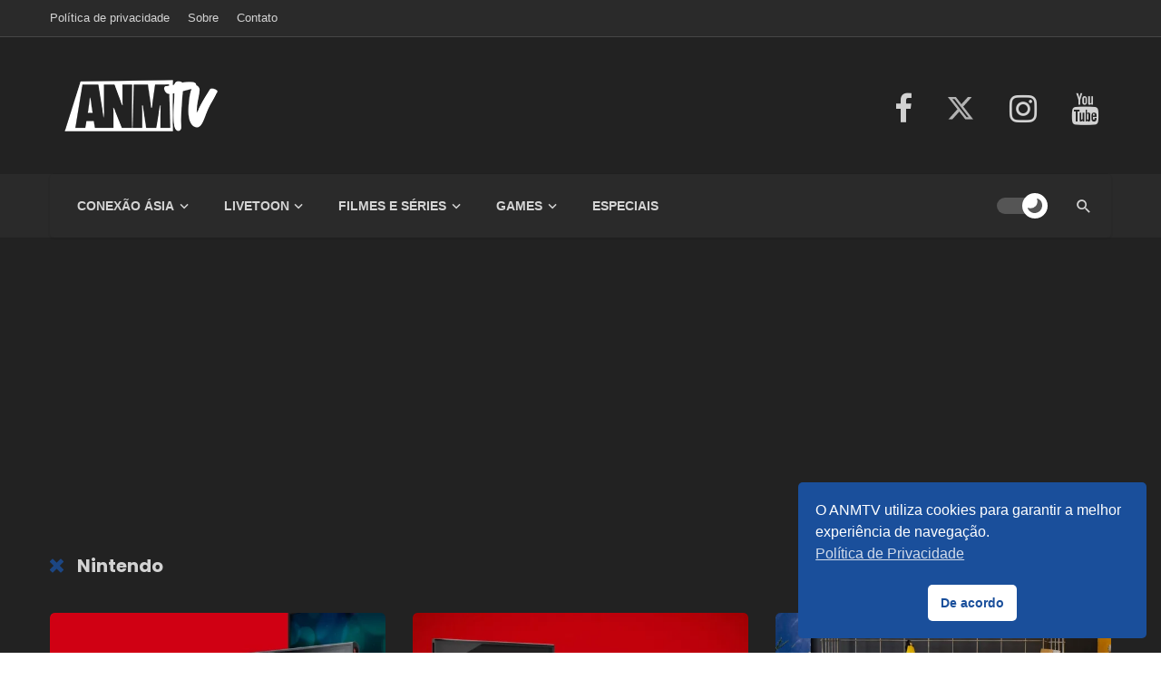

--- FILE ---
content_type: text/html; charset=UTF-8
request_url: https://anmtv.com.br/tag/nintendo/
body_size: 12747
content:
<!DOCTYPE html>
<html lang="pt-br">
<head>


    <meta charset="UTF-8">
    <meta name="viewport" content="width=device-width, initial-scale=1.0">

    <title>Nintendo &#8211; ANMTV</title>

    <link rel='stylesheet' id='boostrap-css' href='https://anmtv.com.br/wp-content/themes/anmtv22/css/vendors/boostrap.css?ver=5.9.3' type='text/css' media='all' />
    <link rel="stylesheet" href="https://anmtv.com.br/wp-content/themes/anmtv22/css/style.css?ver=1.3.27">
    <link rel='stylesheet' id='nsc_bar_nice-cookie-consent-css' href='https://anmtv.com.br/wp-content/plugins/beautiful-and-responsive-cookie-consent/public/cookieNSCconsent.min.css?ver=6' media='all' />    

    
    <script type="text/javascript" src='https://c0.wp.com/c/5.9.3/wp-includes/js/jquery/jquery.min.js' id='jquery-core-js'></script>
    
    <link rel="icon" href="https://anmtv.com.br/wp-content/themes/anmtv22/images/favicon.ico" />
    <link rel="alternate" type="application/rss+xml" title="ANMTV RSS Feed" href="https://anmtv.com.br/feed/" />
    <link rel="alternate" type="application/atom+xml" title="ANMTV Atom Feed" href="https://anmtv.com.br/feed/atom/" />
    <link rel="pingback" href="https://anmtv.com.br/xmlrpc.php" />

    <meta name="author" content="ANMTV">
	<meta name="twitter:card" content="summary_large_image" />
	<meta name="twitter:site" content="@anmtv" />
	<meta name="twitter:creator" content="@anmtv" />

    <meta property="og:url" content="https://anmtv.com.br"/>
<meta property="og:site_name" content="ANMTV">
<meta property="og:title" content="Anime, Mangá e TV">
<meta property="og:description" content="Fique por dentro das notícias do mundo das animações.">
<meta property="og:image" content="https://i1.wp.com/anmtv.com.br/wp-content/uploads/anmtv-logo-2018.jpg?fit=600%2C300&ssl=1">
<meta property="og:type" content="website">
<meta property="fb:app_id" content="966242223397117">
    <link rel="image_src" href="<?= get_site_url(); ?>/wp-content/uploads/anmtv-logo-2018.jpg" />

		<script data-ad-client="ca-pub-6324765235286656" async src="https://pagead2.googlesyndication.com/pagead/js/adsbygoogle.js"></script>
    
	<!-- Global site tag (gtag.js) - Google Analytics -->
	<script async src="https://www.googletagmanager.com/gtag/js?id=G-T6MWBM0XJD"></script>
	<script>
	  window.dataLayer = window.dataLayer || [];
	  function gtag(){dataLayer.push(arguments);}
	  gtag('js', new Date());

	  gtag('config', 'G-T6MWBM0XJD');
	</script>
	
<style id='global-styles-inline-css' type='text/css'>
:root{--wp--preset--aspect-ratio--square: 1;--wp--preset--aspect-ratio--4-3: 4/3;--wp--preset--aspect-ratio--3-4: 3/4;--wp--preset--aspect-ratio--3-2: 3/2;--wp--preset--aspect-ratio--2-3: 2/3;--wp--preset--aspect-ratio--16-9: 16/9;--wp--preset--aspect-ratio--9-16: 9/16;--wp--preset--color--black: #000000;--wp--preset--color--cyan-bluish-gray: #abb8c3;--wp--preset--color--white: #ffffff;--wp--preset--color--pale-pink: #f78da7;--wp--preset--color--vivid-red: #cf2e2e;--wp--preset--color--luminous-vivid-orange: #ff6900;--wp--preset--color--luminous-vivid-amber: #fcb900;--wp--preset--color--light-green-cyan: #7bdcb5;--wp--preset--color--vivid-green-cyan: #00d084;--wp--preset--color--pale-cyan-blue: #8ed1fc;--wp--preset--color--vivid-cyan-blue: #0693e3;--wp--preset--color--vivid-purple: #9b51e0;--wp--preset--gradient--vivid-cyan-blue-to-vivid-purple: linear-gradient(135deg,rgb(6,147,227) 0%,rgb(155,81,224) 100%);--wp--preset--gradient--light-green-cyan-to-vivid-green-cyan: linear-gradient(135deg,rgb(122,220,180) 0%,rgb(0,208,130) 100%);--wp--preset--gradient--luminous-vivid-amber-to-luminous-vivid-orange: linear-gradient(135deg,rgb(252,185,0) 0%,rgb(255,105,0) 100%);--wp--preset--gradient--luminous-vivid-orange-to-vivid-red: linear-gradient(135deg,rgb(255,105,0) 0%,rgb(207,46,46) 100%);--wp--preset--gradient--very-light-gray-to-cyan-bluish-gray: linear-gradient(135deg,rgb(238,238,238) 0%,rgb(169,184,195) 100%);--wp--preset--gradient--cool-to-warm-spectrum: linear-gradient(135deg,rgb(74,234,220) 0%,rgb(151,120,209) 20%,rgb(207,42,186) 40%,rgb(238,44,130) 60%,rgb(251,105,98) 80%,rgb(254,248,76) 100%);--wp--preset--gradient--blush-light-purple: linear-gradient(135deg,rgb(255,206,236) 0%,rgb(152,150,240) 100%);--wp--preset--gradient--blush-bordeaux: linear-gradient(135deg,rgb(254,205,165) 0%,rgb(254,45,45) 50%,rgb(107,0,62) 100%);--wp--preset--gradient--luminous-dusk: linear-gradient(135deg,rgb(255,203,112) 0%,rgb(199,81,192) 50%,rgb(65,88,208) 100%);--wp--preset--gradient--pale-ocean: linear-gradient(135deg,rgb(255,245,203) 0%,rgb(182,227,212) 50%,rgb(51,167,181) 100%);--wp--preset--gradient--electric-grass: linear-gradient(135deg,rgb(202,248,128) 0%,rgb(113,206,126) 100%);--wp--preset--gradient--midnight: linear-gradient(135deg,rgb(2,3,129) 0%,rgb(40,116,252) 100%);--wp--preset--font-size--small: 13px;--wp--preset--font-size--medium: 20px;--wp--preset--font-size--large: 36px;--wp--preset--font-size--x-large: 42px;--wp--preset--spacing--20: 0.44rem;--wp--preset--spacing--30: 0.67rem;--wp--preset--spacing--40: 1rem;--wp--preset--spacing--50: 1.5rem;--wp--preset--spacing--60: 2.25rem;--wp--preset--spacing--70: 3.38rem;--wp--preset--spacing--80: 5.06rem;--wp--preset--shadow--natural: 6px 6px 9px rgba(0, 0, 0, 0.2);--wp--preset--shadow--deep: 12px 12px 50px rgba(0, 0, 0, 0.4);--wp--preset--shadow--sharp: 6px 6px 0px rgba(0, 0, 0, 0.2);--wp--preset--shadow--outlined: 6px 6px 0px -3px rgb(255, 255, 255), 6px 6px rgb(0, 0, 0);--wp--preset--shadow--crisp: 6px 6px 0px rgb(0, 0, 0);}:where(.is-layout-flex){gap: 0.5em;}:where(.is-layout-grid){gap: 0.5em;}body .is-layout-flex{display: flex;}.is-layout-flex{flex-wrap: wrap;align-items: center;}.is-layout-flex > :is(*, div){margin: 0;}body .is-layout-grid{display: grid;}.is-layout-grid > :is(*, div){margin: 0;}:where(.wp-block-columns.is-layout-flex){gap: 2em;}:where(.wp-block-columns.is-layout-grid){gap: 2em;}:where(.wp-block-post-template.is-layout-flex){gap: 1.25em;}:where(.wp-block-post-template.is-layout-grid){gap: 1.25em;}.has-black-color{color: var(--wp--preset--color--black) !important;}.has-cyan-bluish-gray-color{color: var(--wp--preset--color--cyan-bluish-gray) !important;}.has-white-color{color: var(--wp--preset--color--white) !important;}.has-pale-pink-color{color: var(--wp--preset--color--pale-pink) !important;}.has-vivid-red-color{color: var(--wp--preset--color--vivid-red) !important;}.has-luminous-vivid-orange-color{color: var(--wp--preset--color--luminous-vivid-orange) !important;}.has-luminous-vivid-amber-color{color: var(--wp--preset--color--luminous-vivid-amber) !important;}.has-light-green-cyan-color{color: var(--wp--preset--color--light-green-cyan) !important;}.has-vivid-green-cyan-color{color: var(--wp--preset--color--vivid-green-cyan) !important;}.has-pale-cyan-blue-color{color: var(--wp--preset--color--pale-cyan-blue) !important;}.has-vivid-cyan-blue-color{color: var(--wp--preset--color--vivid-cyan-blue) !important;}.has-vivid-purple-color{color: var(--wp--preset--color--vivid-purple) !important;}.has-black-background-color{background-color: var(--wp--preset--color--black) !important;}.has-cyan-bluish-gray-background-color{background-color: var(--wp--preset--color--cyan-bluish-gray) !important;}.has-white-background-color{background-color: var(--wp--preset--color--white) !important;}.has-pale-pink-background-color{background-color: var(--wp--preset--color--pale-pink) !important;}.has-vivid-red-background-color{background-color: var(--wp--preset--color--vivid-red) !important;}.has-luminous-vivid-orange-background-color{background-color: var(--wp--preset--color--luminous-vivid-orange) !important;}.has-luminous-vivid-amber-background-color{background-color: var(--wp--preset--color--luminous-vivid-amber) !important;}.has-light-green-cyan-background-color{background-color: var(--wp--preset--color--light-green-cyan) !important;}.has-vivid-green-cyan-background-color{background-color: var(--wp--preset--color--vivid-green-cyan) !important;}.has-pale-cyan-blue-background-color{background-color: var(--wp--preset--color--pale-cyan-blue) !important;}.has-vivid-cyan-blue-background-color{background-color: var(--wp--preset--color--vivid-cyan-blue) !important;}.has-vivid-purple-background-color{background-color: var(--wp--preset--color--vivid-purple) !important;}.has-black-border-color{border-color: var(--wp--preset--color--black) !important;}.has-cyan-bluish-gray-border-color{border-color: var(--wp--preset--color--cyan-bluish-gray) !important;}.has-white-border-color{border-color: var(--wp--preset--color--white) !important;}.has-pale-pink-border-color{border-color: var(--wp--preset--color--pale-pink) !important;}.has-vivid-red-border-color{border-color: var(--wp--preset--color--vivid-red) !important;}.has-luminous-vivid-orange-border-color{border-color: var(--wp--preset--color--luminous-vivid-orange) !important;}.has-luminous-vivid-amber-border-color{border-color: var(--wp--preset--color--luminous-vivid-amber) !important;}.has-light-green-cyan-border-color{border-color: var(--wp--preset--color--light-green-cyan) !important;}.has-vivid-green-cyan-border-color{border-color: var(--wp--preset--color--vivid-green-cyan) !important;}.has-pale-cyan-blue-border-color{border-color: var(--wp--preset--color--pale-cyan-blue) !important;}.has-vivid-cyan-blue-border-color{border-color: var(--wp--preset--color--vivid-cyan-blue) !important;}.has-vivid-purple-border-color{border-color: var(--wp--preset--color--vivid-purple) !important;}.has-vivid-cyan-blue-to-vivid-purple-gradient-background{background: var(--wp--preset--gradient--vivid-cyan-blue-to-vivid-purple) !important;}.has-light-green-cyan-to-vivid-green-cyan-gradient-background{background: var(--wp--preset--gradient--light-green-cyan-to-vivid-green-cyan) !important;}.has-luminous-vivid-amber-to-luminous-vivid-orange-gradient-background{background: var(--wp--preset--gradient--luminous-vivid-amber-to-luminous-vivid-orange) !important;}.has-luminous-vivid-orange-to-vivid-red-gradient-background{background: var(--wp--preset--gradient--luminous-vivid-orange-to-vivid-red) !important;}.has-very-light-gray-to-cyan-bluish-gray-gradient-background{background: var(--wp--preset--gradient--very-light-gray-to-cyan-bluish-gray) !important;}.has-cool-to-warm-spectrum-gradient-background{background: var(--wp--preset--gradient--cool-to-warm-spectrum) !important;}.has-blush-light-purple-gradient-background{background: var(--wp--preset--gradient--blush-light-purple) !important;}.has-blush-bordeaux-gradient-background{background: var(--wp--preset--gradient--blush-bordeaux) !important;}.has-luminous-dusk-gradient-background{background: var(--wp--preset--gradient--luminous-dusk) !important;}.has-pale-ocean-gradient-background{background: var(--wp--preset--gradient--pale-ocean) !important;}.has-electric-grass-gradient-background{background: var(--wp--preset--gradient--electric-grass) !important;}.has-midnight-gradient-background{background: var(--wp--preset--gradient--midnight) !important;}.has-small-font-size{font-size: var(--wp--preset--font-size--small) !important;}.has-medium-font-size{font-size: var(--wp--preset--font-size--medium) !important;}.has-large-font-size{font-size: var(--wp--preset--font-size--large) !important;}.has-x-large-font-size{font-size: var(--wp--preset--font-size--x-large) !important;}
/*# sourceURL=global-styles-inline-css */
</style>
<link rel='stylesheet' id='the-neverending-homepage-css' href='https://c0.wp.com/p/jetpack/15.3.1/modules/infinite-scroll/infinity.css' type='text/css' media='all' />
</head>

<body class="home page-template page-template-page_builder page-template-page_builder-php page page-id-235426 logged-in admin-bar no-customize-support wp-embed-responsive">
<script type="text/javascript">
		(function() {
			var request, b = document.body, c = 'className', cs = 'customize-support', rcs = new RegExp('(^|\\s+)(no-)?'+cs+'(\\s+|$)');

				request = true;
	
			b[c] = b[c].replace( rcs, ' ' );
			// The customizer requires postMessage and CORS (if the site is cross domain).
			b[c] += ( window.postMessage && request ? ' ' : ' no-' ) + cs;
		}());
	</script>


<div class="site-wrapper header-3 atbs-dark-mode">
<header class="site-header">

<div id="atbs-mobile-header" class="mobile-header visible-xs visible-sm">
<div class="mobile-header__inner mobile-header__inner--flex">

<div class="header-branding header-branding--mobile mobile-header__section text-left">
<div class="header-logo header-logo--mobile flexbox__item text-left">
<a href="https://anmtv.com.br">

<span class="logo-wrapper">
<img class="logo-light-mode" src="https://anmtv.com.br/wp-content/uploads/logo-anmtv-transparente-azul-142.png" alt="Logo" width="142">
<img class="logo-dark-mode" src="https://anmtv.com.br/wp-content/uploads/logo-anmtv-transparente-branco-142.png" alt="Logo" width="142">
</span>

</a>
</div>
</div>

<div class="mobile-header__section text-right">
<div class="flexbox flexbox-center-y">

<button class="atbs-theme-switch is-toggle-switch is-active">
<span class="atbs-theme-switch__inner">
<span class="atbs-theme-switch__light">
<svg width="23" height="23" viewBox="0 0 45.2 45.2">
<path d="M22.6 11.3a11.3 11.3 0 100 22.6 11.3 11.3 0 000-22.6zM22.6 8c-1.2 0-2.2-1-2.2-2.3V2.2a2.2 2.2 0 114.4 0v3.5c0 1.3-1 2.2-2.2 2.2zM22.6 37.2c-1.2 0-2.2 1-2.2 2.2V43a2.2 2.2 0 104.4 0v-3.6c0-1.2-1-2.2-2.2-2.2zM33 12.2c-1-.8-1-2.2 0-3l2.4-2.6a2.2 2.2 0 013.1 3.1L36 12.2c-.8.9-2.2.9-3 0zM12.2 33c-.8-1-2.2-1-3 0l-2.6 2.4a2.2 2.2 0 003.1 3.1l2.5-2.5c.9-.8.9-2.2 0-3zM37.2 22.6c0-1.2 1-2.2 2.2-2.2H43a2.2 2.2 0 110 4.4h-3.6c-1.2 0-2.2-1-2.2-2.2zM8 22.6c0-1.2-1-2.2-2.3-2.2H2.2a2.2 2.2 0 100 4.4h3.5c1.3 0 2.2-1 2.2-2.2zM33 33c.8-1 2.2-1 3 0l2.5 2.4a2.2 2.2 0 11-3 3.1L32.8 36c-.8-.8-.8-2.2 0-3zM12.2 12.2c.9-.8.9-2.2 0-3L9.7 6.5a2.2 2.2 0 00-3 3.1L9 12.2c.9.9 2.3.9 3.1 0z"></path>
</svg>
</span>
<span class="atbs-theme-switch__dark">
<svg width="23" height="23" viewBox="0 0 511 512">
<path d="M334.3 5.1a19 19 0 00-5 20.5 234 234 0 0114.2 80.6c0 63.2-24.7 122.7-69.4 167.5A235.4 235.4 0 01106.6 343c-27.8 0-54.9-4.8-80.5-14.1a19 19 0 00-24 25.7 266.9 266.9 0 00345.2 137c32.4-13.5 61.6-33 86.7-58a267.3 267.3 0 0078.5-192.6A267 267 0 00355 1.7 19 19 0 00334.3 5zm0 0"></path>
</svg>
</span>
</span>
</button> <button type="submit" class="mobile-header-btn js-search-toggle">
<i class="mdicon mdicon-search mdicon--last hidden-xs"></i><i class="mdicon mdicon-search visible-xs-inline-block"></i>
</button>
<a href="#atbs-offcanvas-mobile" class="offcanvas-menu-toggle mobile-header-btn js-atbs-offcanvas-toggle">
<i class="mdicon mdicon-menu mdicon--last hidden-xs"></i><i class="mdicon mdicon-menu visible-xs-inline-block"></i>
</a>
</div>
</div>
</div>
</div>

<div class="top-bar top-bar--fullwidth hidden-xs hidden-sm top-bar--inverse">
<div class="container">
<div class="top-bar__inner top-bar__inner--flex">
<div class="top-bar__section">
<div class="top-bar__nav">
<div id="top-menu" class="menu-superior-container"><ul id="menu-superior" class="navigation navigation--top navigation--center"><li id="menu-item-235453" class="menu-item menu-item-type-post_type menu-item-object-page menu-item-235453"><a href="https://anmtv.com.br/politica-de-privacidade/">Política de privacidade</a></li>
<li id="menu-item-235454" class="menu-item menu-item-type-post_type menu-item-object-page menu-item-235454"><a href="https://anmtv.com.br/sobre/">Sobre</a></li>
<li id="menu-item-235455" class="menu-item menu-item-type-post_type menu-item-object-page menu-item-235455"><a href="https://anmtv.com.br/contato/">Contato</a></li>
</ul></div> </div>
</div>
<div class="top-bar__section">
</div>
</div>
</div>
</div>




<div class="header-main hidden-xs hidden-sm">
<div class="container">
<div class="row row--flex row--vertical-center">
<div class="col-xs-4">
<div class="site-logo header-logo">
<a href="https://anmtv.com.br">
<span class="logo-wrapper"><img class="logo-light-mode" src="https://anmtv.com.br/wp-content/uploads/logo-anmtv-transparente-azul-200.png" alt="Logo" width="200"><img class="logo-dark-mode" src="https://anmtv.com.br/wp-content/uploads/logo-anmtv-transparente-branco-200.png" alt="Logo" width="200"></span> </a>
</div> </div>
<div class="col-xs-8">
<div class="header-social text-right">
<ul class="social-list social-list--lg list-horizontal">
<li><a class"fb-icon" href="https://www.facebook.com/anmtv/" target="_blank"><i class="mdicon mdicon-facebook"></i></a></li>
<li style="margin-right: 30px;"><a href="https://x.com/anmtv" target="_blank" style="display: initial !important;"><img src="https://anmtv.com.br/wp-content/themes/anmtv22/images/x-twitter.svg" alt="" class="x-social"></a></li>
<li><a class"ig-icon" href="https://www.instagram.com/anmtvoficial/" target="_blank"><i class="mdicon mdicon-instagram"></i></a></li>
<li><a class"yt-icon" href="https://www.youtube.com/c/ANMTVoficial/videos" target="_blank"><i class="mdicon mdicon-youtube"></i></a></li>
</ul>
</div>
</div>
</div>
</div>
</div>
<nav class="navigation-bar hidden-xs hidden-sm js-sticky-header-holder">
<div class="container">
<div class="navigation-bar__inner navigation-bar__inner--custom-bg-color">
<div class="navigation-wrapper navigation-bar__section js-priority-nav">
<div id="main-menu" class="menu-principal-container"><ul id="menu-principal" class="navigation navigation--main navigation--inline"><li id="menu-item-235434" class="menu-item menu-item-type-taxonomy menu-item-object-category menu-item-has-children menu-item-235434 menu-item-cat-727"><a href="https://anmtv.com.br/conexao-asia/">Conexão Ásia</a><div class="sub-menu"><div class="sub-menu-inner"><ul class="list-unstyled clearfix"> <li id="menu-item-235431" class="menu-item menu-item-type-taxonomy menu-item-object-category menu-item-235431 menu-item-cat-7"><a href="https://anmtv.com.br/conexao-asia/anime/">Anime</a></li>
<li id="menu-item-235432" class="menu-item menu-item-type-taxonomy menu-item-object-category menu-item-235432 menu-item-cat-49"><a href="https://anmtv.com.br/conexao-asia/manga/">Mangá</a></li>
<li id="menu-item-235433" class="menu-item menu-item-type-taxonomy menu-item-object-category menu-item-235433 menu-item-cat-19"><a href="https://anmtv.com.br/conexao-asia/cinema-asiatico/">Filmes Asiáticos</a></li>
<li id="menu-item-235437" class="menu-item menu-item-type-taxonomy menu-item-object-category menu-item-235437 menu-item-cat-43"><a href="https://anmtv.com.br/conexao-asia/j-music/">Música Oriental</a></li>
<li id="menu-item-235438" class="menu-item menu-item-type-taxonomy menu-item-object-category menu-item-235438 menu-item-cat-69"><a href="https://anmtv.com.br/conexao-asia/tokusatsu/">Tokusatsu</a></li>
<li id="menu-item-235439" class="menu-item menu-item-type-taxonomy menu-item-object-category menu-item-235439 menu-item-cat-26"><a href="https://anmtv.com.br/conexao-asia/dorama/">Dorama</a></li>
</ul></div></div></li>
<li id="menu-item-235440" class="menu-item menu-item-type-taxonomy menu-item-object-category menu-item-has-children menu-item-235440 menu-item-cat-726"><a href="https://anmtv.com.br/livetoon/">LiveToon</a><div class="sub-menu"><div class="sub-menu-inner"><ul class="list-unstyled clearfix"> <li id="menu-item-235441" class="menu-item menu-item-type-taxonomy menu-item-object-category menu-item-235441 menu-item-cat-5"><a href="https://anmtv.com.br/livetoon/animacao/">Animação</a></li>
<li id="menu-item-235442" class="menu-item menu-item-type-taxonomy menu-item-object-category menu-item-235442 menu-item-cat-40"><a href="https://anmtv.com.br/livetoon/hq/">HQ</a></li>
<li id="menu-item-235443" class="menu-item menu-item-type-taxonomy menu-item-object-category menu-item-235443 menu-item-cat-47"><a href="https://anmtv.com.br/livetoon/live-action/">Live Action</a></li>
</ul></div></div></li>
<li id="menu-item-235445" class="menu-item menu-item-type-taxonomy menu-item-object-category menu-item-has-children menu-item-235445 menu-item-cat-725"><a href="https://anmtv.com.br/filmes-e-series/">Filmes e Séries</a><div class="sub-menu"><div class="sub-menu-inner"><ul class="list-unstyled clearfix"> <li id="menu-item-235446" class="menu-item menu-item-type-taxonomy menu-item-object-category menu-item-235446 menu-item-cat-739"><a href="https://anmtv.com.br/filmes-e-series/animacoes-maduras/">Animações Maduras</a></li>
<li id="menu-item-235447" class="menu-item menu-item-type-taxonomy menu-item-object-category menu-item-235447 menu-item-cat-18"><a href="https://anmtv.com.br/filmes-e-series/filmes/">Filmes</a></li>
<li id="menu-item-235448" class="menu-item menu-item-type-taxonomy menu-item-object-category menu-item-235448 menu-item-cat-732"><a href="https://anmtv.com.br/filmes-e-series/series/">Séries</a></li>
</ul></div></div></li>
<li id="menu-item-235449" class="menu-item menu-item-type-taxonomy menu-item-object-category menu-item-has-children menu-item-235449 menu-item-cat-1140"><a href="https://anmtv.com.br/games/">Games</a><div class="sub-menu"><div class="sub-menu-inner"><ul class="list-unstyled clearfix"> <li id="menu-item-235450" class="menu-item menu-item-type-taxonomy menu-item-object-category menu-item-235450 menu-item-cat-738"><a href="https://anmtv.com.br/games/games-ocidentais/">Games Ocidentais</a></li>
<li id="menu-item-235451" class="menu-item menu-item-type-taxonomy menu-item-object-category menu-item-235451 menu-item-cat-36"><a href="https://anmtv.com.br/games/games-orientais/">Games Orientais</a></li>
</ul></div></div></li>
<li id="menu-item-235452" class="menu-item menu-item-type-taxonomy menu-item-object-category menu-item-235452 menu-item-cat-52"><a href="https://anmtv.com.br/especiais/">Especiais</a></li>
</ul></div> </div>
<div class="navigation-bar__section flexbox-wrap flexbox-center-y">

<button class="atbs-theme-switch is-toggle-switch is-active">
<span class="atbs-theme-switch__inner">
<span class="atbs-theme-switch__light">
<svg width="23" height="23" viewBox="0 0 45.2 45.2">
<path d="M22.6 11.3a11.3 11.3 0 100 22.6 11.3 11.3 0 000-22.6zM22.6 8c-1.2 0-2.2-1-2.2-2.3V2.2a2.2 2.2 0 114.4 0v3.5c0 1.3-1 2.2-2.2 2.2zM22.6 37.2c-1.2 0-2.2 1-2.2 2.2V43a2.2 2.2 0 104.4 0v-3.6c0-1.2-1-2.2-2.2-2.2zM33 12.2c-1-.8-1-2.2 0-3l2.4-2.6a2.2 2.2 0 013.1 3.1L36 12.2c-.8.9-2.2.9-3 0zM12.2 33c-.8-1-2.2-1-3 0l-2.6 2.4a2.2 2.2 0 003.1 3.1l2.5-2.5c.9-.8.9-2.2 0-3zM37.2 22.6c0-1.2 1-2.2 2.2-2.2H43a2.2 2.2 0 110 4.4h-3.6c-1.2 0-2.2-1-2.2-2.2zM8 22.6c0-1.2-1-2.2-2.3-2.2H2.2a2.2 2.2 0 100 4.4h3.5c1.3 0 2.2-1 2.2-2.2zM33 33c.8-1 2.2-1 3 0l2.5 2.4a2.2 2.2 0 11-3 3.1L32.8 36c-.8-.8-.8-2.2 0-3zM12.2 12.2c.9-.8.9-2.2 0-3L9.7 6.5a2.2 2.2 0 00-3 3.1L9 12.2c.9.9 2.3.9 3.1 0z" />
</svg>
</span>
<span class="atbs-theme-switch__dark">
<svg width="23" height="23" viewBox="0 0 511 512">
<path d="M334.3 5.1a19 19 0 00-5 20.5 234 234 0 0114.2 80.6c0 63.2-24.7 122.7-69.4 167.5A235.4 235.4 0 01106.6 343c-27.8 0-54.9-4.8-80.5-14.1a19 19 0 00-24 25.7 266.9 266.9 0 00345.2 137c32.4-13.5 61.6-33 86.7-58a267.3 267.3 0 0078.5-192.6A267 267 0 00355 1.7 19 19 0 00334.3 5zm0 0" />
</svg>
</span>
</span>
</button> <div class="lwa lwa-template-modal">
</div>
<button type="submit" class="navigation-bar-btn search-toggle js-search-toggle">
<i class="mdicon mdicon-search"></i>
</button> </div>
</div>
</div>
</nav>
</header>
<div id="site-content" class="site-content">


            <div class="anunciadoacima">
            <script async src="//pagead2.googlesyndication.com/pagead/js/adsbygoogle.js"></script>
            <!-- ANMTV br responsivo -->
            <ins class="adsbygoogle"
                style="display:block"
                data-ad-client="ca-pub-6324765235286656"
                data-ad-slot="2678179647"
                data-ad-format="auto"></ins>
            <script>
            (adsbygoogle = window.adsbygoogle || []).push({});
            </script>
        </div><!-- /.anunciadoacima -->
    


<div id="atbs_block_listing_grid_3-62599e1d70a66" class="atbs-block atbs-block--fullwidth atbs-block-custom-margin atbs-post--listing-grid-b atbs-post--listing-grid-3-item-vertical ">
        <div class="container">
            <div class="block-heading block-heading--style-1">
                <h4 class="block-heading__title">Nintendo</h4>
            </div>
        </div>
        <div class="container">
            <div class="atbs-block__inner">
                <div id="posts-list" class="posts-list">

                    
                                        
                    <div class="list-item">   
                        <article class="post post--vertical post--vertical-3i-no-excerpt post--vertical-3i-no-excerpt__style-2 post__thumb-390  disable-thumb-placeholder" data-dark-mode="true">
                            <div class="post__thumb atbs-thumb-object-fit post-thumb-radius">
                            <a href="https://anmtv.com.br/nintendo-switch-2-video-destaca-os-melhores-jogos-retrocompativeis/" title="Nintendo Switch 2: vídeo destaca os melhores jogos retrocompatíveis">
                                <div class="meta-image">
                                <img width="600" height="300" src="https://i0.wp.com/anmtv.com.br/wp-content/uploads/2025/01/Design-sem-nome-53.jpg?resize=600%2C300&amp;ssl=1" class="attachment-thumbnail size-thumbnail wp-post-image" alt="" decoding="async" fetchpriority="high" srcset="https://i0.wp.com/anmtv.com.br/wp-content/uploads/2025/01/Design-sem-nome-53.jpg?w=800&amp;ssl=1 800w, https://i0.wp.com/anmtv.com.br/wp-content/uploads/2025/01/Design-sem-nome-53.jpg?resize=600%2C300&amp;ssl=1 600w, https://i0.wp.com/anmtv.com.br/wp-content/uploads/2025/01/Design-sem-nome-53.jpg?resize=768%2C384&amp;ssl=1 768w, https://i0.wp.com/anmtv.com.br/wp-content/uploads/2025/01/Design-sem-nome-53.jpg?resize=290%2C145&amp;ssl=1 290w" sizes="(max-width: 600px) 100vw, 600px" data-attachment-id="286633" data-permalink="https://anmtv.com.br/nintendo-switch-2-e-anunciado-oficialmente/design-sem-nome-53/" data-orig-file="https://i0.wp.com/anmtv.com.br/wp-content/uploads/2025/01/Design-sem-nome-53.jpg?fit=800%2C400&amp;ssl=1" data-orig-size="800,400" data-comments-opened="1" data-image-meta="{&quot;aperture&quot;:&quot;0&quot;,&quot;credit&quot;:&quot;&quot;,&quot;camera&quot;:&quot;&quot;,&quot;caption&quot;:&quot;&quot;,&quot;created_timestamp&quot;:&quot;0&quot;,&quot;copyright&quot;:&quot;&quot;,&quot;focal_length&quot;:&quot;0&quot;,&quot;iso&quot;:&quot;0&quot;,&quot;shutter_speed&quot;:&quot;0&quot;,&quot;title&quot;:&quot;&quot;,&quot;orientation&quot;:&quot;1&quot;}" data-image-title="Nintendo Switch 2" data-image-description="" data-image-caption="&lt;p&gt;Nintendo / Divulgação&lt;/p&gt;
" data-medium-file="https://i0.wp.com/anmtv.com.br/wp-content/uploads/2025/01/Design-sem-nome-53.jpg?fit=600%2C300&amp;ssl=1" data-large-file="https://i0.wp.com/anmtv.com.br/wp-content/uploads/2025/01/Design-sem-nome-53.jpg?fit=800%2C400&amp;ssl=1" />                                </div>
                            </a>
                            </div>
                            <div class="post__text">
                            <div class="post__meta post-time-cat-wrap">
                                <a class="cat-79 post__cat post__cat--bg cat-theme-bg games-categoria" href="https://anmtv.com.br/games" style="">Games</a> <span class="time-wrap"><time class="time published" datetime="2026-01-20 8:14 ">20/01/2026 &agrave;s 8:14</time></span> 
                            </div>
                            <h3 class="post__title typescale-2_5 line-limit-child line-limit-3">
                                <a href="https://anmtv.com.br/nintendo-switch-2-video-destaca-os-melhores-jogos-retrocompativeis/">Nintendo Switch 2: vídeo destaca os melhores jogos retrocompatíveis</a> 
                            </h3>
                            </div>
                        </article>
                    </div>

                
                                        
                    <div class="list-item">   
                        <article class="post post--vertical post--vertical-3i-no-excerpt post--vertical-3i-no-excerpt__style-2 post__thumb-390  disable-thumb-placeholder" data-dark-mode="true">
                            <div class="post__thumb atbs-thumb-object-fit post-thumb-radius">
                            <a href="https://anmtv.com.br/nintendo-pretende-lancar-novos-jogos-em-breve/" title="Nintendo pretende lançar novos jogos em breve">
                                <div class="meta-image">
                                <img width="600" height="300" src="https://i0.wp.com/anmtv.com.br/wp-content/uploads/2025/11/Design-sem-nome-2025-11-04T081112.721.jpg?resize=600%2C300&amp;ssl=1" class="attachment-thumbnail size-thumbnail wp-post-image" alt="" decoding="async" srcset="https://i0.wp.com/anmtv.com.br/wp-content/uploads/2025/11/Design-sem-nome-2025-11-04T081112.721.jpg?w=800&amp;ssl=1 800w, https://i0.wp.com/anmtv.com.br/wp-content/uploads/2025/11/Design-sem-nome-2025-11-04T081112.721.jpg?resize=600%2C300&amp;ssl=1 600w, https://i0.wp.com/anmtv.com.br/wp-content/uploads/2025/11/Design-sem-nome-2025-11-04T081112.721.jpg?resize=768%2C384&amp;ssl=1 768w, https://i0.wp.com/anmtv.com.br/wp-content/uploads/2025/11/Design-sem-nome-2025-11-04T081112.721.jpg?resize=290%2C145&amp;ssl=1 290w" sizes="(max-width: 600px) 100vw, 600px" data-attachment-id="299420" data-permalink="https://anmtv.com.br/nintendo-switch-2-ultrapassa-10-milhoes-de-unidades-vendidas/design-sem-nome-2025-11-04t081112-721/" data-orig-file="https://i0.wp.com/anmtv.com.br/wp-content/uploads/2025/11/Design-sem-nome-2025-11-04T081112.721.jpg?fit=800%2C400&amp;ssl=1" data-orig-size="800,400" data-comments-opened="1" data-image-meta="{&quot;aperture&quot;:&quot;0&quot;,&quot;credit&quot;:&quot;&quot;,&quot;camera&quot;:&quot;&quot;,&quot;caption&quot;:&quot;&quot;,&quot;created_timestamp&quot;:&quot;0&quot;,&quot;copyright&quot;:&quot;&quot;,&quot;focal_length&quot;:&quot;0&quot;,&quot;iso&quot;:&quot;0&quot;,&quot;shutter_speed&quot;:&quot;0&quot;,&quot;title&quot;:&quot;&quot;,&quot;orientation&quot;:&quot;1&quot;}" data-image-title="Nintendo Switch 2" data-image-description="" data-image-caption="&lt;p&gt;Nintendo / Divulgação&lt;/p&gt;
" data-medium-file="https://i0.wp.com/anmtv.com.br/wp-content/uploads/2025/11/Design-sem-nome-2025-11-04T081112.721.jpg?fit=600%2C300&amp;ssl=1" data-large-file="https://i0.wp.com/anmtv.com.br/wp-content/uploads/2025/11/Design-sem-nome-2025-11-04T081112.721.jpg?fit=800%2C400&amp;ssl=1" />                                </div>
                            </a>
                            </div>
                            <div class="post__text">
                            <div class="post__meta post-time-cat-wrap">
                                <a class="cat-79 post__cat post__cat--bg cat-theme-bg games-categoria" href="https://anmtv.com.br/games" style="">Games</a> <span class="time-wrap"><time class="time published" datetime="2026-01-12 20:31 ">12/01/2026 &agrave;s 20:31</time></span> 
                            </div>
                            <h3 class="post__title typescale-2_5 line-limit-child line-limit-3">
                                <a href="https://anmtv.com.br/nintendo-pretende-lancar-novos-jogos-em-breve/">Nintendo pretende lançar novos jogos em breve</a> 
                            </h3>
                            </div>
                        </article>
                    </div>

                
                                        
                    <div class="list-item">   
                        <article class="post post--vertical post--vertical-3i-no-excerpt post--vertical-3i-no-excerpt__style-2 post__thumb-390  disable-thumb-placeholder" data-dark-mode="true">
                            <div class="post__thumb atbs-thumb-object-fit post-thumb-radius">
                            <a href="https://anmtv.com.br/lego-group-anuncia-as-primeiras-linhas-de-brinquedo-de-pokemon/" title="LEGO Group anuncia as primeiras linhas de brinquedo de Pokémon">
                                <div class="meta-image">
                                <img width="600" height="300" src="https://i0.wp.com/anmtv.com.br/wp-content/uploads/2026/01/lego-pokemon.jpg?resize=600%2C300&amp;ssl=1" class="attachment-thumbnail size-thumbnail wp-post-image" alt="" decoding="async" srcset="https://i0.wp.com/anmtv.com.br/wp-content/uploads/2026/01/lego-pokemon.jpg?w=800&amp;ssl=1 800w, https://i0.wp.com/anmtv.com.br/wp-content/uploads/2026/01/lego-pokemon.jpg?resize=600%2C300&amp;ssl=1 600w, https://i0.wp.com/anmtv.com.br/wp-content/uploads/2026/01/lego-pokemon.jpg?resize=768%2C384&amp;ssl=1 768w, https://i0.wp.com/anmtv.com.br/wp-content/uploads/2026/01/lego-pokemon.jpg?resize=290%2C145&amp;ssl=1 290w" sizes="(max-width: 600px) 100vw, 600px" data-attachment-id="303998" data-permalink="https://anmtv.com.br/lego-group-anuncia-as-primeiras-linhas-de-brinquedo-de-pokemon/lego-pokemon/" data-orig-file="https://i0.wp.com/anmtv.com.br/wp-content/uploads/2026/01/lego-pokemon.jpg?fit=800%2C400&amp;ssl=1" data-orig-size="800,400" data-comments-opened="1" data-image-meta="{&quot;aperture&quot;:&quot;0&quot;,&quot;credit&quot;:&quot;&quot;,&quot;camera&quot;:&quot;&quot;,&quot;caption&quot;:&quot;&quot;,&quot;created_timestamp&quot;:&quot;0&quot;,&quot;copyright&quot;:&quot;&quot;,&quot;focal_length&quot;:&quot;0&quot;,&quot;iso&quot;:&quot;0&quot;,&quot;shutter_speed&quot;:&quot;0&quot;,&quot;title&quot;:&quot;&quot;,&quot;orientation&quot;:&quot;0&quot;}" data-image-title="lego pokemon" data-image-description="" data-image-caption="" data-medium-file="https://i0.wp.com/anmtv.com.br/wp-content/uploads/2026/01/lego-pokemon.jpg?fit=600%2C300&amp;ssl=1" data-large-file="https://i0.wp.com/anmtv.com.br/wp-content/uploads/2026/01/lego-pokemon.jpg?fit=800%2C400&amp;ssl=1" />                                </div>
                            </a>
                            </div>
                            <div class="post__text">
                            <div class="post__meta post-time-cat-wrap">
                                <a class="cat-79 post__cat post__cat--bg cat-theme-bg conexao-asia-categoria" href="https://anmtv.com.br/conexao-asia" style="">Conexão Ásia</a> <span class="time-wrap"><time class="time published" datetime="2026-01-12 20:09 ">12/01/2026 &agrave;s 20:09</time></span> 
                            </div>
                            <h3 class="post__title typescale-2_5 line-limit-child line-limit-3">
                                <a href="https://anmtv.com.br/lego-group-anuncia-as-primeiras-linhas-de-brinquedo-de-pokemon/">LEGO Group anuncia as primeiras linhas de brinquedo de Pokémon</a> 
                            </h3>
                            </div>
                        </article>
                    </div>

                
                                        
                    <div class="list-item">   
                        <article class="post post--vertical post--vertical-3i-no-excerpt post--vertical-3i-no-excerpt__style-2 post__thumb-390  disable-thumb-placeholder" data-dark-mode="true">
                            <div class="post__thumb atbs-thumb-object-fit post-thumb-radius">
                            <a href="https://anmtv.com.br/analise-metroid-prime-4-beyond-uma-experiencia-tecnica-impressionante-que-divide-a-essencia-da-serie/" title="Análise: Metroid Prime 4: Beyond – Uma experiência técnica impressionante que divide a essência da série">
                                <div class="meta-image">
                                <img width="600" height="300" src="https://i0.wp.com/anmtv.com.br/wp-content/uploads/2026/01/Copia-de-especiais-anmtv-5.jpg?resize=600%2C300&amp;ssl=1" class="attachment-thumbnail size-thumbnail wp-post-image" alt="" decoding="async" loading="lazy" srcset="https://i0.wp.com/anmtv.com.br/wp-content/uploads/2026/01/Copia-de-especiais-anmtv-5.jpg?w=1000&amp;ssl=1 1000w, https://i0.wp.com/anmtv.com.br/wp-content/uploads/2026/01/Copia-de-especiais-anmtv-5.jpg?resize=600%2C300&amp;ssl=1 600w, https://i0.wp.com/anmtv.com.br/wp-content/uploads/2026/01/Copia-de-especiais-anmtv-5.jpg?resize=800%2C400&amp;ssl=1 800w, https://i0.wp.com/anmtv.com.br/wp-content/uploads/2026/01/Copia-de-especiais-anmtv-5.jpg?resize=768%2C384&amp;ssl=1 768w, https://i0.wp.com/anmtv.com.br/wp-content/uploads/2026/01/Copia-de-especiais-anmtv-5.jpg?resize=290%2C145&amp;ssl=1 290w" sizes="auto, (max-width: 600px) 100vw, 600px" data-attachment-id="303943" data-permalink="https://anmtv.com.br/analise-metroid-prime-4-beyond-uma-experiencia-tecnica-impressionante-que-divide-a-essencia-da-serie/copia-de-especiais-anmtv-83/" data-orig-file="https://i0.wp.com/anmtv.com.br/wp-content/uploads/2026/01/Copia-de-especiais-anmtv-5.jpg?fit=1000%2C500&amp;ssl=1" data-orig-size="1000,500" data-comments-opened="1" data-image-meta="{&quot;aperture&quot;:&quot;0&quot;,&quot;credit&quot;:&quot;&quot;,&quot;camera&quot;:&quot;&quot;,&quot;caption&quot;:&quot;&quot;,&quot;created_timestamp&quot;:&quot;0&quot;,&quot;copyright&quot;:&quot;&quot;,&quot;focal_length&quot;:&quot;0&quot;,&quot;iso&quot;:&quot;0&quot;,&quot;shutter_speed&quot;:&quot;0&quot;,&quot;title&quot;:&quot;&quot;,&quot;orientation&quot;:&quot;1&quot;}" data-image-title="Cópia de especiais anmtv" data-image-description="" data-image-caption="" data-medium-file="https://i0.wp.com/anmtv.com.br/wp-content/uploads/2026/01/Copia-de-especiais-anmtv-5.jpg?fit=600%2C300&amp;ssl=1" data-large-file="https://i0.wp.com/anmtv.com.br/wp-content/uploads/2026/01/Copia-de-especiais-anmtv-5.jpg?fit=800%2C400&amp;ssl=1" />                                </div>
                            </a>
                            </div>
                            <div class="post__text">
                            <div class="post__meta post-time-cat-wrap">
                                <a class="cat-79 post__cat post__cat--bg cat-theme-bg especiais-categoria" href="https://anmtv.com.br/especiais" style="color: #272726 !important;">Especiais</a> <span class="time-wrap"><time class="time published" datetime="2026-01-12 8:23 ">12/01/2026 &agrave;s 8:23</time></span> 
                            </div>
                            <h3 class="post__title typescale-2_5 line-limit-child line-limit-3">
                                <a href="https://anmtv.com.br/analise-metroid-prime-4-beyond-uma-experiencia-tecnica-impressionante-que-divide-a-essencia-da-serie/">Análise: Metroid Prime 4: Beyond – Uma experiência técnica impressionante que divide a essência da série</a> 
                            </h3>
                            </div>
                        </article>
                    </div>

                
                                        
                    <div class="list-item">   
                        <article class="post post--vertical post--vertical-3i-no-excerpt post--vertical-3i-no-excerpt__style-2 post__thumb-390  disable-thumb-placeholder" data-dark-mode="true">
                            <div class="post__thumb atbs-thumb-object-fit post-thumb-radius">
                            <a href="https://anmtv.com.br/fire-emblem-path-of-radiance-chega-ao-nintendo-classics-do-nintendo-switch-2/" title="Fire Emblem: Path of Radiance chega ao Nintendo Classics do Nintendo Switch 2">
                                <div class="meta-image">
                                <img width="600" height="300" src="https://i0.wp.com/anmtv.com.br/wp-content/uploads/2026/01/Design-sem-nome-2026-01-09T153559.049.jpg?resize=600%2C300&amp;ssl=1" class="attachment-thumbnail size-thumbnail wp-post-image" alt="" decoding="async" loading="lazy" srcset="https://i0.wp.com/anmtv.com.br/wp-content/uploads/2026/01/Design-sem-nome-2026-01-09T153559.049.jpg?w=800&amp;ssl=1 800w, https://i0.wp.com/anmtv.com.br/wp-content/uploads/2026/01/Design-sem-nome-2026-01-09T153559.049.jpg?resize=600%2C300&amp;ssl=1 600w, https://i0.wp.com/anmtv.com.br/wp-content/uploads/2026/01/Design-sem-nome-2026-01-09T153559.049.jpg?resize=768%2C384&amp;ssl=1 768w, https://i0.wp.com/anmtv.com.br/wp-content/uploads/2026/01/Design-sem-nome-2026-01-09T153559.049.jpg?resize=290%2C145&amp;ssl=1 290w" sizes="auto, (max-width: 600px) 100vw, 600px" data-attachment-id="303856" data-permalink="https://anmtv.com.br/fire-emblem-path-of-radiance-chega-ao-nintendo-classics-do-nintendo-switch-2/design-sem-nome-2026-01-09t153559-049/" data-orig-file="https://i0.wp.com/anmtv.com.br/wp-content/uploads/2026/01/Design-sem-nome-2026-01-09T153559.049.jpg?fit=800%2C400&amp;ssl=1" data-orig-size="800,400" data-comments-opened="1" data-image-meta="{&quot;aperture&quot;:&quot;0&quot;,&quot;credit&quot;:&quot;&quot;,&quot;camera&quot;:&quot;&quot;,&quot;caption&quot;:&quot;&quot;,&quot;created_timestamp&quot;:&quot;0&quot;,&quot;copyright&quot;:&quot;&quot;,&quot;focal_length&quot;:&quot;0&quot;,&quot;iso&quot;:&quot;0&quot;,&quot;shutter_speed&quot;:&quot;0&quot;,&quot;title&quot;:&quot;&quot;,&quot;orientation&quot;:&quot;1&quot;}" data-image-title="Fire Emblem" data-image-description="" data-image-caption="&lt;p&gt;Nintendo / Divulgação&lt;/p&gt;
" data-medium-file="https://i0.wp.com/anmtv.com.br/wp-content/uploads/2026/01/Design-sem-nome-2026-01-09T153559.049.jpg?fit=600%2C300&amp;ssl=1" data-large-file="https://i0.wp.com/anmtv.com.br/wp-content/uploads/2026/01/Design-sem-nome-2026-01-09T153559.049.jpg?fit=800%2C400&amp;ssl=1" />                                </div>
                            </a>
                            </div>
                            <div class="post__text">
                            <div class="post__meta post-time-cat-wrap">
                                <a class="cat-79 post__cat post__cat--bg cat-theme-bg games-categoria" href="https://anmtv.com.br/games" style="">Games</a> <span class="time-wrap"><time class="time published" datetime="2026-01-09 16:38 ">09/01/2026 &agrave;s 16:38</time></span> 
                            </div>
                            <h3 class="post__title typescale-2_5 line-limit-child line-limit-3">
                                <a href="https://anmtv.com.br/fire-emblem-path-of-radiance-chega-ao-nintendo-classics-do-nintendo-switch-2/">Fire Emblem: Path of Radiance chega ao Nintendo Classics do Nintendo Switch 2</a> 
                            </h3>
                            </div>
                        </article>
                    </div>

                
                                        
                    <div class="list-item">   
                        <article class="post post--vertical post--vertical-3i-no-excerpt post--vertical-3i-no-excerpt__style-2 post__thumb-390  disable-thumb-placeholder" data-dark-mode="true">
                            <div class="post__thumb atbs-thumb-object-fit post-thumb-radius">
                            <a href="https://anmtv.com.br/pikmin-3-deluxe-e-classificado-para-o-switch-2-na-europa/" title="Pikmin 3 Deluxe é classificado para o Switch 2 na Europa">
                                <div class="meta-image">
                                <img width="600" height="300" src="https://i0.wp.com/anmtv.com.br/wp-content/uploads/2025/12/Design-sem-nome-2025-12-29T084348.040.jpg?resize=600%2C300&amp;ssl=1" class="attachment-thumbnail size-thumbnail wp-post-image" alt="" decoding="async" loading="lazy" srcset="https://i0.wp.com/anmtv.com.br/wp-content/uploads/2025/12/Design-sem-nome-2025-12-29T084348.040.jpg?w=800&amp;ssl=1 800w, https://i0.wp.com/anmtv.com.br/wp-content/uploads/2025/12/Design-sem-nome-2025-12-29T084348.040.jpg?resize=600%2C300&amp;ssl=1 600w, https://i0.wp.com/anmtv.com.br/wp-content/uploads/2025/12/Design-sem-nome-2025-12-29T084348.040.jpg?resize=768%2C384&amp;ssl=1 768w, https://i0.wp.com/anmtv.com.br/wp-content/uploads/2025/12/Design-sem-nome-2025-12-29T084348.040.jpg?resize=290%2C145&amp;ssl=1 290w" sizes="auto, (max-width: 600px) 100vw, 600px" data-attachment-id="303296" data-permalink="https://anmtv.com.br/pikmin-3-deluxe-e-classificado-para-o-switch-2-na-europa/design-sem-nome-2025-12-29t084348-040/" data-orig-file="https://i0.wp.com/anmtv.com.br/wp-content/uploads/2025/12/Design-sem-nome-2025-12-29T084348.040.jpg?fit=800%2C400&amp;ssl=1" data-orig-size="800,400" data-comments-opened="1" data-image-meta="{&quot;aperture&quot;:&quot;0&quot;,&quot;credit&quot;:&quot;&quot;,&quot;camera&quot;:&quot;&quot;,&quot;caption&quot;:&quot;&quot;,&quot;created_timestamp&quot;:&quot;0&quot;,&quot;copyright&quot;:&quot;&quot;,&quot;focal_length&quot;:&quot;0&quot;,&quot;iso&quot;:&quot;0&quot;,&quot;shutter_speed&quot;:&quot;0&quot;,&quot;title&quot;:&quot;&quot;,&quot;orientation&quot;:&quot;1&quot;}" data-image-title="Pikmin 3 Deluxe" data-image-description="" data-image-caption="&lt;p&gt;Nintendo / Divulgação&lt;/p&gt;
" data-medium-file="https://i0.wp.com/anmtv.com.br/wp-content/uploads/2025/12/Design-sem-nome-2025-12-29T084348.040.jpg?fit=600%2C300&amp;ssl=1" data-large-file="https://i0.wp.com/anmtv.com.br/wp-content/uploads/2025/12/Design-sem-nome-2025-12-29T084348.040.jpg?fit=800%2C400&amp;ssl=1" />                                </div>
                            </a>
                            </div>
                            <div class="post__text">
                            <div class="post__meta post-time-cat-wrap">
                                <a class="cat-79 post__cat post__cat--bg cat-theme-bg games-categoria" href="https://anmtv.com.br/games" style="">Games</a> <span class="time-wrap"><time class="time published" datetime="2025-12-29 9:54 ">29/12/2025 &agrave;s 9:54</time></span> 
                            </div>
                            <h3 class="post__title typescale-2_5 line-limit-child line-limit-3">
                                <a href="https://anmtv.com.br/pikmin-3-deluxe-e-classificado-para-o-switch-2-na-europa/">Pikmin 3 Deluxe é classificado para o Switch 2 na Europa</a> 
                            </h3>
                            </div>
                        </article>
                    </div>

                
                                        
                    <div class="list-item">   
                        <article class="post post--vertical post--vertical-3i-no-excerpt post--vertical-3i-no-excerpt__style-2 post__thumb-390  disable-thumb-placeholder" data-dark-mode="true">
                            <div class="post__thumb atbs-thumb-object-fit post-thumb-radius">
                            <a href="https://anmtv.com.br/dispatch-chega-ao-switch-2-e-nintendo-switch-em-janeiro-de-2026/" title="Dispatch chega ao Nintendo Switch e Nintendo Switch 2 em janeiro de 2026">
                                <div class="meta-image">
                                <img width="600" height="300" src="https://i0.wp.com/anmtv.com.br/wp-content/uploads/2025/12/Design-sem-nome-2025-12-17T094503.050.jpg?resize=600%2C300&amp;ssl=1" class="attachment-thumbnail size-thumbnail wp-post-image" alt="" decoding="async" loading="lazy" srcset="https://i0.wp.com/anmtv.com.br/wp-content/uploads/2025/12/Design-sem-nome-2025-12-17T094503.050.jpg?w=800&amp;ssl=1 800w, https://i0.wp.com/anmtv.com.br/wp-content/uploads/2025/12/Design-sem-nome-2025-12-17T094503.050.jpg?resize=600%2C300&amp;ssl=1 600w, https://i0.wp.com/anmtv.com.br/wp-content/uploads/2025/12/Design-sem-nome-2025-12-17T094503.050.jpg?resize=768%2C384&amp;ssl=1 768w, https://i0.wp.com/anmtv.com.br/wp-content/uploads/2025/12/Design-sem-nome-2025-12-17T094503.050.jpg?resize=290%2C145&amp;ssl=1 290w" sizes="auto, (max-width: 600px) 100vw, 600px" data-attachment-id="302413" data-permalink="https://anmtv.com.br/dispatch-chega-ao-switch-2-e-nintendo-switch-em-janeiro-de-2026/design-sem-nome-2025-12-17t094503-050/" data-orig-file="https://i0.wp.com/anmtv.com.br/wp-content/uploads/2025/12/Design-sem-nome-2025-12-17T094503.050.jpg?fit=800%2C400&amp;ssl=1" data-orig-size="800,400" data-comments-opened="1" data-image-meta="{&quot;aperture&quot;:&quot;0&quot;,&quot;credit&quot;:&quot;&quot;,&quot;camera&quot;:&quot;&quot;,&quot;caption&quot;:&quot;&quot;,&quot;created_timestamp&quot;:&quot;0&quot;,&quot;copyright&quot;:&quot;&quot;,&quot;focal_length&quot;:&quot;0&quot;,&quot;iso&quot;:&quot;0&quot;,&quot;shutter_speed&quot;:&quot;0&quot;,&quot;title&quot;:&quot;&quot;,&quot;orientation&quot;:&quot;1&quot;}" data-image-title="Dispatch" data-image-description="" data-image-caption="&lt;p&gt;AdHoc Studios / Divulgação&lt;/p&gt;
" data-medium-file="https://i0.wp.com/anmtv.com.br/wp-content/uploads/2025/12/Design-sem-nome-2025-12-17T094503.050.jpg?fit=600%2C300&amp;ssl=1" data-large-file="https://i0.wp.com/anmtv.com.br/wp-content/uploads/2025/12/Design-sem-nome-2025-12-17T094503.050.jpg?fit=800%2C400&amp;ssl=1" />                                </div>
                            </a>
                            </div>
                            <div class="post__text">
                            <div class="post__meta post-time-cat-wrap">
                                <a class="cat-79 post__cat post__cat--bg cat-theme-bg games-categoria" href="https://anmtv.com.br/games" style="">Games</a> <span class="time-wrap"><time class="time published" datetime="2025-12-17 10:44 ">17/12/2025 &agrave;s 10:44</time></span> 
                            </div>
                            <h3 class="post__title typescale-2_5 line-limit-child line-limit-3">
                                <a href="https://anmtv.com.br/dispatch-chega-ao-switch-2-e-nintendo-switch-em-janeiro-de-2026/">Dispatch chega ao Nintendo Switch e Nintendo Switch 2 em janeiro de 2026</a> 
                            </h3>
                            </div>
                        </article>
                    </div>

                
                                        
                    <div class="list-item">   
                        <article class="post post--vertical post--vertical-3i-no-excerpt post--vertical-3i-no-excerpt__style-2 post__thumb-390  disable-thumb-placeholder" data-dark-mode="true">
                            <div class="post__thumb atbs-thumb-object-fit post-thumb-radius">
                            <a href="https://anmtv.com.br/super-mario-galaxy-o-filme-ganha-novo-video/" title="Super Mario Galaxy: O Filme ganha novo vídeo">
                                <div class="meta-image">
                                <img width="600" height="300" src="https://i0.wp.com/anmtv.com.br/wp-content/uploads/2025/12/super-mario-galaxy-o-filme.jpg?resize=600%2C300&amp;ssl=1" class="attachment-thumbnail size-thumbnail wp-post-image" alt="" decoding="async" loading="lazy" srcset="https://i0.wp.com/anmtv.com.br/wp-content/uploads/2025/12/super-mario-galaxy-o-filme.jpg?w=800&amp;ssl=1 800w, https://i0.wp.com/anmtv.com.br/wp-content/uploads/2025/12/super-mario-galaxy-o-filme.jpg?resize=600%2C300&amp;ssl=1 600w, https://i0.wp.com/anmtv.com.br/wp-content/uploads/2025/12/super-mario-galaxy-o-filme.jpg?resize=768%2C384&amp;ssl=1 768w, https://i0.wp.com/anmtv.com.br/wp-content/uploads/2025/12/super-mario-galaxy-o-filme.jpg?resize=290%2C145&amp;ssl=1 290w" sizes="auto, (max-width: 600px) 100vw, 600px" data-attachment-id="302003" data-permalink="https://anmtv.com.br/super-mario-galaxy-o-filme-ganha-novo-video/super-mario-galaxy-o-filme-2/" data-orig-file="https://i0.wp.com/anmtv.com.br/wp-content/uploads/2025/12/super-mario-galaxy-o-filme.jpg?fit=800%2C400&amp;ssl=1" data-orig-size="800,400" data-comments-opened="1" data-image-meta="{&quot;aperture&quot;:&quot;0&quot;,&quot;credit&quot;:&quot;&quot;,&quot;camera&quot;:&quot;&quot;,&quot;caption&quot;:&quot;&quot;,&quot;created_timestamp&quot;:&quot;0&quot;,&quot;copyright&quot;:&quot;&quot;,&quot;focal_length&quot;:&quot;0&quot;,&quot;iso&quot;:&quot;0&quot;,&quot;shutter_speed&quot;:&quot;0&quot;,&quot;title&quot;:&quot;&quot;,&quot;orientation&quot;:&quot;0&quot;}" data-image-title="super mario galaxy o filme" data-image-description="" data-image-caption="" data-medium-file="https://i0.wp.com/anmtv.com.br/wp-content/uploads/2025/12/super-mario-galaxy-o-filme.jpg?fit=600%2C300&amp;ssl=1" data-large-file="https://i0.wp.com/anmtv.com.br/wp-content/uploads/2025/12/super-mario-galaxy-o-filme.jpg?fit=800%2C400&amp;ssl=1" />                                </div>
                            </a>
                            </div>
                            <div class="post__text">
                            <div class="post__meta post-time-cat-wrap">
                                <a class="cat-79 post__cat post__cat--bg cat-theme-bg livetoon-categoria" href="https://anmtv.com.br/livetoon" style="">LiveToon</a> <span class="time-wrap"><time class="time published" datetime="2025-12-12 9:11 ">12/12/2025 &agrave;s 9:11</time></span> 
                            </div>
                            <h3 class="post__title typescale-2_5 line-limit-child line-limit-3">
                                <a href="https://anmtv.com.br/super-mario-galaxy-o-filme-ganha-novo-video/">Super Mario Galaxy: O Filme ganha novo vídeo</a> 
                            </h3>
                            </div>
                        </article>
                    </div>

                
                                        
                    <div class="list-item">   
                        <article class="post post--vertical post--vertical-3i-no-excerpt post--vertical-3i-no-excerpt__style-2 post__thumb-390  disable-thumb-placeholder" data-dark-mode="true">
                            <div class="post__thumb atbs-thumb-object-fit post-thumb-radius">
                            <a href="https://anmtv.com.br/analise-kirby-air-riders-o-caos-como-parte-da-diversao/" title="Análise: Kirby Air Riders — O caos como parte da diversão">
                                <div class="meta-image">
                                <img width="600" height="300" src="https://i0.wp.com/anmtv.com.br/wp-content/uploads/2025/12/Copia-de-especiais-anmtv-2.jpg?resize=600%2C300&amp;ssl=1" class="attachment-thumbnail size-thumbnail wp-post-image" alt="" decoding="async" loading="lazy" srcset="https://i0.wp.com/anmtv.com.br/wp-content/uploads/2025/12/Copia-de-especiais-anmtv-2.jpg?w=1000&amp;ssl=1 1000w, https://i0.wp.com/anmtv.com.br/wp-content/uploads/2025/12/Copia-de-especiais-anmtv-2.jpg?resize=600%2C300&amp;ssl=1 600w, https://i0.wp.com/anmtv.com.br/wp-content/uploads/2025/12/Copia-de-especiais-anmtv-2.jpg?resize=800%2C400&amp;ssl=1 800w, https://i0.wp.com/anmtv.com.br/wp-content/uploads/2025/12/Copia-de-especiais-anmtv-2.jpg?resize=768%2C384&amp;ssl=1 768w, https://i0.wp.com/anmtv.com.br/wp-content/uploads/2025/12/Copia-de-especiais-anmtv-2.jpg?resize=290%2C145&amp;ssl=1 290w" sizes="auto, (max-width: 600px) 100vw, 600px" data-attachment-id="301670" data-permalink="https://anmtv.com.br/analise-kirby-air-riders-o-caos-como-parte-da-diversao/copia-de-especiais-anmtv-74/" data-orig-file="https://i0.wp.com/anmtv.com.br/wp-content/uploads/2025/12/Copia-de-especiais-anmtv-2.jpg?fit=1000%2C500&amp;ssl=1" data-orig-size="1000,500" data-comments-opened="1" data-image-meta="{&quot;aperture&quot;:&quot;0&quot;,&quot;credit&quot;:&quot;&quot;,&quot;camera&quot;:&quot;&quot;,&quot;caption&quot;:&quot;&quot;,&quot;created_timestamp&quot;:&quot;0&quot;,&quot;copyright&quot;:&quot;&quot;,&quot;focal_length&quot;:&quot;0&quot;,&quot;iso&quot;:&quot;0&quot;,&quot;shutter_speed&quot;:&quot;0&quot;,&quot;title&quot;:&quot;&quot;,&quot;orientation&quot;:&quot;1&quot;}" data-image-title="Cópia de especiais anmtv" data-image-description="" data-image-caption="" data-medium-file="https://i0.wp.com/anmtv.com.br/wp-content/uploads/2025/12/Copia-de-especiais-anmtv-2.jpg?fit=600%2C300&amp;ssl=1" data-large-file="https://i0.wp.com/anmtv.com.br/wp-content/uploads/2025/12/Copia-de-especiais-anmtv-2.jpg?fit=800%2C400&amp;ssl=1" />                                </div>
                            </a>
                            </div>
                            <div class="post__text">
                            <div class="post__meta post-time-cat-wrap">
                                <a class="cat-79 post__cat post__cat--bg cat-theme-bg especiais-categoria" href="https://anmtv.com.br/especiais" style="color: #272726 !important;">Especiais</a> <span class="time-wrap"><time class="time published" datetime="2025-12-10 8:27 ">10/12/2025 &agrave;s 8:27</time></span> 
                            </div>
                            <h3 class="post__title typescale-2_5 line-limit-child line-limit-3">
                                <a href="https://anmtv.com.br/analise-kirby-air-riders-o-caos-como-parte-da-diversao/">Análise: Kirby Air Riders — O caos como parte da diversão</a> 
                            </h3>
                            </div>
                        </article>
                    </div>

                                
                
                <div id="loop-news"></div>
                
                </div>
            </div>
        </div>
    </div>

		<script type="text/javascript">
		var infiniteScroll = {"settings":{"id":"loop-news","ajaxurl":"https:\/\/anmtv.com.br\/?infinity=scrolling","type":"scroll","wrapper":true,"wrapper_class":"infinite-wrap","footer":false,"click_handle":"1","text":"Posts mais antigos","totop":"Rolar de volta ao topo","currentday":"20.01.26","order":"DESC","scripts":[],"styles":[],"google_analytics":false,"offset":1,"history":{"host":"anmtv.com.br","path":"\/tag\/nintendo\/page\/%d\/","use_trailing_slashes":true,"parameters":""},"query_args":{"tag":"nintendo","error":"","m":"","p":0,"post_parent":"","subpost":"","subpost_id":"","attachment":"","attachment_id":0,"name":"","pagename":"","page_id":0,"second":"","minute":"","hour":"","day":0,"monthnum":0,"year":0,"w":0,"category_name":"","cat":"","tag_id":95,"author":"","author_name":"","feed":"","tb":"","paged":0,"meta_key":"","meta_value":"","preview":"","s":"","sentence":"","title":"","fields":"all","menu_order":"","embed":"","category__in":[],"category__not_in":[],"category__and":[],"post__in":[],"post__not_in":[],"post_name__in":[],"tag__in":[],"tag__not_in":[],"tag__and":[],"tag_slug__in":["nintendo"],"tag_slug__and":[],"post_parent__in":[],"post_parent__not_in":[],"author__in":[],"author__not_in":[],"search_columns":[],"posts_per_page":9,"ignore_sticky_posts":false,"suppress_filters":false,"cache_results":true,"update_post_term_cache":true,"update_menu_item_cache":false,"lazy_load_term_meta":true,"update_post_meta_cache":true,"post_type":"","nopaging":false,"comments_per_page":"80","no_found_rows":false,"order":"DESC"},"query_before":"2026-01-21 01:10:36","last_post_date":"2025-12-10 08:27:32","body_class":"infinite-scroll neverending","loading_text":"Carregando nova p\u00e1gina","stats":"blog=95870419&host=anmtv.com.br&v=ext&j=1:15.3.1&x_pagetype=infinite-jetpack"}};
		</script>
		<script type="speculationrules">
{"prefetch":[{"source":"document","where":{"and":[{"href_matches":"/*"},{"not":{"href_matches":["/wp-*.php","/wp-admin/*","/wp-content/uploads/*","/wp-content/*","/wp-content/plugins/*","/wp-content/themes/anmtv22/*","/*\\?(.+)"]}},{"not":{"selector_matches":"a[rel~=\"nofollow\"]"}},{"not":{"selector_matches":".no-prefetch, .no-prefetch a"}}]},"eagerness":"conservative"}]}
</script>
<script type="text/javascript" src="https://c0.wp.com/p/jetpack/15.3.1/_inc/build/infinite-scroll/infinity.min.js" id="the-neverending-homepage-js"></script>
		<script type="text/javascript">
			(function() {
				var extend = function(out) {
					out = out || {};

					for (var i = 1; i < arguments.length; i++) {
						if (!arguments[i])
						continue;

						for (var key in arguments[i]) {
						if (arguments[i].hasOwnProperty(key))
							out[key] = arguments[i][key];
						}
					}

					return out;
				};
				extend( window.infiniteScroll.settings.scripts, ["the-neverending-homepage"] );
				extend( window.infiniteScroll.settings.styles, ["global-styles","core-block-supports-duotone","the-neverending-homepage"] );
			})();
		</script>
				<span id="infinite-aria" aria-live="polite"></span>
		
</div>

<footer class="site-footer footer-1">
<div class="site-footer__section site-footer__section--flex ">
<div class="container">
<div class="site-footer__section-inner">
<div class="site-footer__section-left">
<div class="site-logo footer-logo">
<a href="https://anmtv.com.br">
<span class="logo-wrapper"><img class="logo-light-mode" src="https://anmtv.com.br/wp-content/uploads/logo-anmtv-transparente-azul-200.png" alt="Logo" width="200"><img class="logo-dark-mode" src="https://anmtv.com.br/wp-content/uploads/logo-anmtv-transparente-branco-200.png" alt="Logo" width="200"></span> </a>
</div> </div>
<div class="footer-social">
<ul class="social-list social-list--lg list-horizontal list-center">
<li style="margin-right: 15px; display: initial !important;"><a href="https://x.com/anmtv" target="_blank" style="display: initial !important;"><img src="https://anmtv.com.br/wp-content/themes/anmtv22/images/x-twitter.svg" alt="" class="x-social" style="width: 20px; margin-top: -5px;"></a></li>
<li><a class"yt-icon" href="https://www.youtube.com/c/ANMTVoficial/videos" target="_blank"><i class="mdicon mdicon-youtube"></i></a></li>
</ul>
</div>
</div>
</div>
</div>
</footer>
   

<script src='https://anmtv.com.br/wp-content/plugins/beautiful-and-responsive-cookie-consent/public/cookieNSCconsent.min.js?ver=6' id='nsc_bar_nice-cookie-consent_js-js'></script>

<script id='nsc_bar_nice-cookie-consent_js-js-after'>
window.addEventListener("load", function(){window.cookieconsent.initialise({
    "content": {
        "deny": "Negar",
        "dismiss": "De acordo",
        "allow": "Permitir",
        "link": "Política de Privacidade",
        "href": "https:\/\/anmtv.com.br\/politica-de-privacidade\/",
        "message": "O ANMTV utiliza cookies para garantir a melhor experiência de navegação.",
        "policy": "Configurações de cookie",
        "savesettings": "Salvar configurações",
        "target": "_blank",
        "linksecond": "Just another Link",
        "hrefsecond": ""
    },
    "type": "info",
    "palette": {
        "popup": {
            "background": "#1a4f9b",
            "text": "#fff"
        },
        "button": {
            "background": "#fff",
            "text": "#1a4f9b",
            "border": ""
        },
        "switches": {
            "background": "",
            "backgroundChecked": "",
            "switch": "",
            "text": ""
        }
    },
    "position": "bottom-right",
    "theme": "classic",
    "cookietypes": [
        {
            "label": "Technical",
            "checked": "checked",
            "disabled": "disabled",
            "cookie_suffix": "tech"
        },
        {
            "label": "Marketing",
            "checked": "",
            "disabled": "",
            "cookie_suffix": "marketing"
        }
    ],
    "revokable": "0",
    "container": "",
    "customizedFont": "",
    "dataLayerName": "dataLayer",
    "improveBannerLoadingSpeed": "0"
})});
</script>
























<div id="atbs-offcanvas-mobile" class="atbs-offcanvas js-atbs-offcanvas js-perfect-scrollbar">
<div class="atbs-offcanvas__title">
<h2 class="site-logo offcanvas-mobile-logo">
<a href="https://anmtv.com.br">
<span class="logo-wrapper"><img class="logo-light-mode" src="https://anmtv.com.br/wp-content/uploads/logo-anmtv-transparente-azul-142.png" alt="Logo"><img class="logo-dark-mode" src="https://anmtv.com.br/wp-content/uploads/logo-anmtv-transparente-branco-142.png" alt="Logo"></span> </a>
</h2> <ul class="social-list list-horizontal">
<li><a class"fb-icon" href="https://www.facebook.com/anmtv/" target="_blank"><i class="mdicon mdicon-facebook"></i></a></li>
<li style="display: initial !important;"><a href="https://x.com/anmtv" target="_blank" style="display: initial !important;"><img src="https://anmtv.com.br/wp-content/themes/anmtv22/images/x-twitter.svg" alt="" class="x-social" style="width: 15px;"></a></li>
<li><a class"ig-icon" href="https://www.instagram.com/anmtvoficial/" target="_blank"><i class="mdicon mdicon-instagram"></i></a></li>
<li><a class"yt-icon" href="https://www.youtube.com/c/ANMTVoficial/videos" target="_blank"><i class="mdicon mdicon-youtube"></i></a></li> 
</ul>
<a href="#atbs-offcanvas-mobile" class="atbs-offcanvas-close js-atbs-offcanvas-close" aria-label="Close">
<span aria-hidden="true">&#10005;</span>
</a>
</div>
<div class="atbs-offcanvas__section atbs-offcanvas__section-navigation">
<div id="offcanvas-menu-mobile" class="menu-off-canvas-container"><ul id="menu-off-canvas" class="navigation navigation--offcanvas"><li id="menu-item-235457" class="menu-item menu-item-type-taxonomy menu-item-object-category menu-item-has-children menu-item-235457 menu-item-cat-727"><a href="https://anmtv.com.br/conexao-asia/">Conexão Ásia</a>
<ul class="sub-menu">
<li id="menu-item-235458" class="menu-item menu-item-type-taxonomy menu-item-object-category menu-item-235458 menu-item-cat-7"><a href="https://anmtv.com.br/conexao-asia/anime/">Anime</a></li>
<li id="menu-item-235459" class="menu-item menu-item-type-taxonomy menu-item-object-category menu-item-235459 menu-item-cat-26"><a href="https://anmtv.com.br/conexao-asia/dorama/">Dorama</a></li>
<li id="menu-item-235460" class="menu-item menu-item-type-taxonomy menu-item-object-category menu-item-235460 menu-item-cat-19"><a href="https://anmtv.com.br/conexao-asia/cinema-asiatico/">Filmes Asiáticos</a></li>
<li id="menu-item-235461" class="menu-item menu-item-type-taxonomy menu-item-object-category menu-item-235461 menu-item-cat-49"><a href="https://anmtv.com.br/conexao-asia/manga/">Mangá</a></li>
<li id="menu-item-235462" class="menu-item menu-item-type-taxonomy menu-item-object-category menu-item-235462 menu-item-cat-43"><a href="https://anmtv.com.br/conexao-asia/j-music/">Música Oriental</a></li>
<li id="menu-item-235463" class="menu-item menu-item-type-taxonomy menu-item-object-category menu-item-235463 menu-item-cat-69"><a href="https://anmtv.com.br/conexao-asia/tokusatsu/">Tokusatsu</a></li>
</ul>
</li>
<li id="menu-item-235464" class="menu-item menu-item-type-taxonomy menu-item-object-category menu-item-has-children menu-item-235464 menu-item-cat-726"><a href="https://anmtv.com.br/livetoon/">LiveToon</a>
<ul class="sub-menu">
<li id="menu-item-235465" class="menu-item menu-item-type-taxonomy menu-item-object-category menu-item-235465 menu-item-cat-5"><a href="https://anmtv.com.br/livetoon/animacao/">Animação</a></li>
<li id="menu-item-235467" class="menu-item menu-item-type-taxonomy menu-item-object-category menu-item-235467 menu-item-cat-47"><a href="https://anmtv.com.br/livetoon/live-action/">Live Action</a></li>
<li id="menu-item-235466" class="menu-item menu-item-type-taxonomy menu-item-object-category menu-item-235466 menu-item-cat-40"><a href="https://anmtv.com.br/livetoon/hq/">HQ</a></li>
</ul>
</li>
<li id="menu-item-235469" class="menu-item menu-item-type-taxonomy menu-item-object-category menu-item-has-children menu-item-235469 menu-item-cat-725"><a href="https://anmtv.com.br/filmes-e-series/">Filmes e Séries</a>
<ul class="sub-menu">
<li id="menu-item-235470" class="menu-item menu-item-type-taxonomy menu-item-object-category menu-item-235470 menu-item-cat-739"><a href="https://anmtv.com.br/filmes-e-series/animacoes-maduras/">Animações Maduras</a></li>
<li id="menu-item-235471" class="menu-item menu-item-type-taxonomy menu-item-object-category menu-item-235471 menu-item-cat-18"><a href="https://anmtv.com.br/filmes-e-series/filmes/">Filmes</a></li>
<li id="menu-item-235472" class="menu-item menu-item-type-taxonomy menu-item-object-category menu-item-235472 menu-item-cat-732"><a href="https://anmtv.com.br/filmes-e-series/series/">Séries</a></li>
</ul>
</li>
<li id="menu-item-235473" class="menu-item menu-item-type-taxonomy menu-item-object-category menu-item-has-children menu-item-235473 menu-item-cat-1140"><a href="https://anmtv.com.br/games/">Games</a>
<ul class="sub-menu">
<li id="menu-item-235474" class="menu-item menu-item-type-taxonomy menu-item-object-category menu-item-235474 menu-item-cat-738"><a href="https://anmtv.com.br/games/games-ocidentais/">Games Ocidentais</a></li>
<li id="menu-item-235475" class="menu-item menu-item-type-taxonomy menu-item-object-category menu-item-235475 menu-item-cat-36"><a href="https://anmtv.com.br/games/games-orientais/">Games Orientais</a></li>
</ul>
</li>
<li id="menu-item-235476" class="menu-item menu-item-type-taxonomy menu-item-object-category menu-item-235476 menu-item-cat-52"><a href="https://anmtv.com.br/especiais/">Especiais</a></li>
<li id="menu-item-235477" class="menu-item menu-item-type-post_type menu-item-object-page menu-item-235477"><a href="https://anmtv.com.br/politica-de-privacidade/">Política de privacidade</a></li>
<li id="menu-item-235478" class="menu-item menu-item-type-post_type menu-item-object-page menu-item-235478"><a href="https://anmtv.com.br/sobre/">Sobre</a></li>
<li id="menu-item-235456" class="menu-item menu-item-type-post_type menu-item-object-page menu-item-235456"><a href="https://anmtv.com.br/contato/">Contato</a></li>
</ul></div> </div>
</div><div class="atbs-atoms-search-full-style-2" role="dialog">
<button type="button" id="atbs-atoms-search-close" aria-label="Close"><i class="atbs-atoms-icon-close"></i></button>
<div class="atbs-atoms-search-full__wrap ajax-search is-in-navbar js-ajax-search is-active">
<div class="atbs-atoms-search-full__inner">
<div class="atbs-atoms-search-full__form">
<div class="container-sm">
<form action="https://anmtv.com.br/" id="searchform" class="search-form" method="get">
<div class="form-group">
<input type="search" name="s" class="search-form__input" autocomplete="off" placeholder="Buscar ...">
<button type="submit" class="btn search-form__submit"><i class="atbs-atoms-icon-right-arrow"></i></button>
</div>
</form>
<div class="data-typing-loader">
<svg xmlns="http://www.w3.org/2000/svg" width="38" height="38" viewBox="0 0 38 38" stroke="#000">
<g fill="none">
<g transform="translate(1 1)" stroke-width="2">
<circle stroke-opacity=".5" cx="18" cy="18" r="18" />
<path d="M36 18c0-9.94-8.06-18-18-18">
<animateTransform attributeName="transform" type="rotate" from="0 18 18" to="360 18 18" dur="1s" repeatCount="indefinite" />
</path>
</g>
</g>
</svg>
</div>
</div> 
</div>


































<link rel='stylesheet' id='wpcom-notes-admin-bar-css' href='https://s0.wp.com/wp-content/mu-plugins/notes/admin-bar-v2.css?ver=10.8-202215' type='text/css' media='all' />
<link rel='stylesheet' id='noticons-css' href='https://s0.wp.com/i/noticons/noticons.css?ver=10.8-202215' type='text/css' media='all' />
<script type="text/javascript" src='https://c0.wp.com/c/5.9.3/wp-includes/js/hoverintent-js.min.js' id='hoverintent-js-js'></script>
<script type="text/javascript" src='https://c0.wp.com/c/5.9.3/wp-includes/js/admin-bar.min.js' id='admin-bar-js'></script>
<script type="text/javascript" src='https://c0.wp.com/p/jetpack/10.8/_inc/build/photon/photon.min.js' id='jetpack-photon-js'></script>
<script type="text/javascript" src='https://c0.wp.com/c/5.9.3/wp-includes/js/dist/vendor/regenerator-runtime.min.js' id='regenerator-runtime-js'></script>
<script type="text/javascript" src='https://c0.wp.com/c/5.9.3/wp-includes/js/dist/vendor/wp-polyfill.min.js' id='wp-polyfill-js'></script>
<script type="text/javascript" id='contact-form-7-js-extra'>
/* <![CDATA[ */
var wpcf7 = {"api":{"root":"https:\/\/anmtv.com.br\/wp-json\/","namespace":"contact-form-7\/v1"},"cached":"1"};
/* ]]> */
</script>
<script type="text/javascript" src='https://anmtv.com.br/wp-content/plugins/contact-form-7/includes/js/index.js?ver=5.5.6' id='contact-form-7-js'></script>
<script type="text/javascript" src='https://c0.wp.com/c/5.9.3/wp-includes/js/imagesloaded.min.js' id='imagesloaded-js'></script>
<script type="text/javascript" src='https://c0.wp.com/c/5.9.3/wp-includes/js/masonry.min.js' id='masonry-js'></script>
<script type="text/javascript" src='https://c0.wp.com/c/5.9.3/wp-includes/js/jquery/jquery.masonry.min.js' id='jquery-masonry-js'></script>
<script type="text/javascript" src='https://anmtv.com.br/wp-content/themes/anmtv22/js/vendors/throttle-debounce.min.js?ver=5.9.3' id='throttle-debounce-js'></script>
<script type="text/javascript" src='https://anmtv.com.br/wp-content/themes/anmtv22/js/vendors/bootstrap.min.js?ver=5.9.3' id='bootstrap-js'></script>
<script type="text/javascript" src='https://anmtv.com.br/wp-content/themes/anmtv22/js/vendors/fotorama.min.js?ver=5.9.3' id='fotorama-js'></script>
<script type="text/javascript" src='https://anmtv.com.br/wp-content/themes/anmtv22/js/vendors/owl-carousel.min.js?ver=5.9.3' id='owl-carousel-js'></script>
<script type="text/javascript" src='https://anmtv.com.br/wp-content/themes/anmtv22/js/vendors/theiaStickySidebar.min.js?ver=5.9.3' id='theiaStickySidebar-js'></script>
<script type="text/javascript" src='https://anmtv.com.br/wp-content/themes/anmtv22/js/vendors/fitvids.js?ver=5.9.3' id='fitvids-js'></script>





<script type="text/javascript" id='atbs-scripts-js-extra'>
/* <![CDATA[ */
var ajax_buff = {"query":{"atbs_block_listing_grid_2-625a0fe364f8a":{"moduleInfo":{"post_source":"all","post_icon":"disable"},"args":{"post_type":"post","ignore_sticky_posts":1,"post_status":"publish","posts_per_page":"2","offset":"0","category__in":"79","orderby":"date"}},"atbs_block_listing_grid_3-625a0fe368bc7":{"moduleInfo":{"post_source":"all","post_icon":"enable"},"args":{"post_type":"post","ignore_sticky_posts":1,"post_status":"publish","posts_per_page":"6","offset":"0","category__in":["52","31","2104","3181","61","408","725","18","732","739","726","5","40","47","65","727","7","19","26","43","49","50","69","1042","1140","36","738","2862"],"post__not_in":[235326],"orderby":"date"}}},"atbs_security":{"atbs_security_code":{"content":"e9d0f4c8ba"}}};
var dark_mode_buff = {"dark_mode_enabled":"1","dark_mode_default":"1","dark_mode_cookie_name":"atbs_dark_mode-d276b6ac86a70f5f23a630ad72d1e6c5ff23bbf3"};
/* ]]> */
</script>
<script type="text/javascript" src='https://anmtv.com.br/wp-content/themes/anmtv22/js/scripts.js?ver=1.23'></script>
<script type="text/javascript" src='https://c0.wp.com/c/5.9.3/wp-includes/js/comment-reply.min.js' id='comment-reply-js'></script>
	
	

<script type="text/javascript" src='https://anmtv.com.br/wp-content/plugins/disqus-conditional-load/assets/js/embed-count-click.min.js?ver=11.0.6' id='dcl_comments-js'></script>

    
</body>
</html>


<!--
Performance optimized by W3 Total Cache. Learn more: https://www.boldgrid.com/w3-total-cache/?utm_source=w3tc&utm_medium=footer_comment&utm_campaign=free_plugin

Page Caching using Disk: Enhanced 

Served from: anmtv.com.br @ 2026-01-21 01:10:36 by W3 Total Cache
-->

--- FILE ---
content_type: text/html; charset=utf-8
request_url: https://www.google.com/recaptcha/api2/aframe
body_size: 268
content:
<!DOCTYPE HTML><html><head><meta http-equiv="content-type" content="text/html; charset=UTF-8"></head><body><script nonce="7GczI-AYhDNbx98SVQeTjg">/** Anti-fraud and anti-abuse applications only. See google.com/recaptcha */ try{var clients={'sodar':'https://pagead2.googlesyndication.com/pagead/sodar?'};window.addEventListener("message",function(a){try{if(a.source===window.parent){var b=JSON.parse(a.data);var c=clients[b['id']];if(c){var d=document.createElement('img');d.src=c+b['params']+'&rc='+(localStorage.getItem("rc::a")?sessionStorage.getItem("rc::b"):"");window.document.body.appendChild(d);sessionStorage.setItem("rc::e",parseInt(sessionStorage.getItem("rc::e")||0)+1);localStorage.setItem("rc::h",'1768983906061');}}}catch(b){}});window.parent.postMessage("_grecaptcha_ready", "*");}catch(b){}</script></body></html>